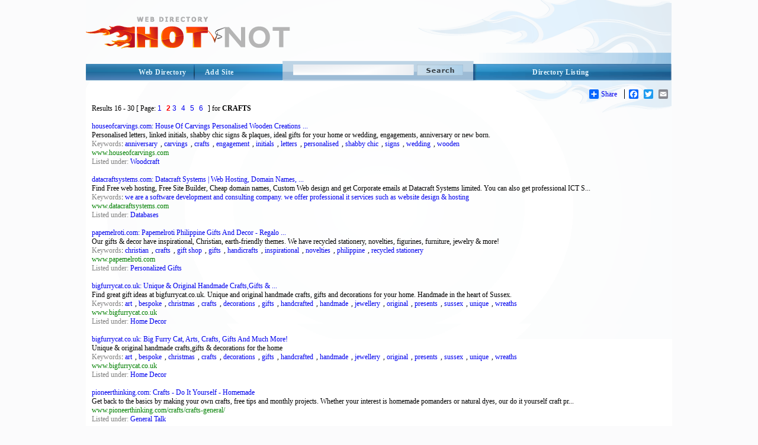

--- FILE ---
content_type: text/html; charset=utf-8
request_url: http://hotvsnot.com/search/?s=crafts&page=2
body_size: 17230
content:
<!DOCTYPE html PUBLIC "-//W3C//DTD XHTML 1.0 Transitional//EN" "http://www.w3.org/TR/xhtml1/DTD/xhtml1-transitional.dtd">
<html xmlns="http://www.w3.org/1999/xhtml">
<head>
<title>crafts Search Results of Online Directory Listing & Web Directory HotVsNot.Com</title>
<meta http-equiv="Content-Type" content="text/html; charset=utf-8" />
<meta name="author" content="HotVsNot.Com" />
<meta name="copyright" content="Copyright (c) 2004 -2019 by HotVsNot.Com. All rights reserved!" />
<meta name="keywords" content="Internet Directory, Online Directory, Web Directory, Website Directory, Submit site, Submit URL, Add URL, Add site"/> 
<meta name="description" content="The premium, powerful crafts Search Results of Online Directory Listing & Web Directory HotVsNot.Com.  Human-edited to ensure high quality.  Submit your site today!"/>
	

<meta name="google-site-verification" content="uzIk-vZGQKHFdSR7bRa_VFbL0YBHl-4M-RunvzRemHI" />

<link href="/style/StyleSheet.css" rel="stylesheet" type="text/css" />

</head>

<body>

<div id="page_wrapper">

	<div id="head_wrapper"><a id="logo" href="/"><img src="/images/logo.png" border="0" alt="Online Directory"/></a></div>
  <div id="top_menu_wrapper">
          <div id="top_right">
	  	    <div id="top_right_menu">
              <a href="/directory-listing.aspx">Directory Listing</a>
	  	    </div>
      	  </div>
 
         <div id="search">
            <form method="GET" action="/search/">
            <input type="image" class="search_btn" src="/images/search.png"/>
            <input type="text" name="s" size="41" maxlength="2048" class="search_input_field" />
            </form>
        </div> 

        <div id="top_left_wrapper">
           <a href="/" class="t_left">Web Directory</a>
       <a href="/Add-Site/Add-Site.aspx" class="t_right">Add Site</a>
        </div>
      </div>

<div id="body_wrapper">
             
    <br/>
    <!-- AddToAny BEGIN -->
<div id="share_buttons">
<div class="a2a_kit a2a_default_style">
<a class="a2a_dd" href="http://www.addtoany.com/share_save">Share</a>
<span class="a2a_divider"></span>
<a class="a2a_button_facebook"></a>
<a class="a2a_button_twitter"></a>
<a class="a2a_button_email"></a>
<a class="a2a_button_google_plus"></a>
</div>
<script type="text/javascript" src="http://static.addtoany.com/menu/page.js"></script>
</div>
<!-- AddToAny END -->



   <!-- <center><font color="red"><b>*NEW*</b> </font> Apply for the <a href="/affiliate-program.aspx"><u>HotVsNot.com affiliate program!</u></a>
    </center> -->

    &nbsp;<!-- this &nbsp; is REQUIRED for FF and Opera -->
   
    <div class="content_area">



<font style="font-weight:lighter;">Results</font> 16 - 30 
<font style="font-weight:lighter;">[ Page: <a href="/search/?s=crafts" style="font-family:Arial;font-size:11;">1</a>  <b style="font-family:Arial;font-size:12;color:red;">2</b>  <a href="/search/?s=crafts&page=3" style="font-family:Arial;font-size:11;">3</a>  <a href="/search/?s=crafts&page=4" style="font-family:Arial;font-size:11;">4</a>  <a href="/search/?s=crafts&page=5" style="font-family:Arial;font-size:11;">5</a>  <a href="/search/?s=crafts&page=6" style="font-family:Arial;font-size:11;">6</a> ] for</font> <b>CRAFTS</b></td>


<br/><br/>                                        
<a rel="nofollow" href="http://www.houseofcarvings.com" class=sh>houseofcarvings.com: House Of Carvings Personalised Wooden Creations ...</a><font class=s><br>Personalised letters, linked initials, shabby chic signs & plaques, ideal gifts for your home or wedding, engagements, anniversary or new born.<br><font color=gray>Keywords</font>: <a href="/www/anniversary/" class=s>anniversary</a>, <a href="/www/carvings/" class=s>carvings</a>, <a href="/www/crafts/" class=s>crafts</a>, <a href="/www/engagement/" class=s>engagement</a>, <a href="/www/initials/" class=s>initials</a>, <a href="/www/letters/" class=s>letters</a>, <a href="/www/personalised/" class=s>personalised</a>, <a href="/www/shabby_chic/" class=s>shabby chic</a>, <a href="/www/signs/" class=s>signs</a>, <a href="/www/wedding/" class=s>wedding</a>, <a href="/www/wooden/" class=s>wooden</a><br><font color=#008000>www.houseofcarvings.com</font><br><font color=gray>Listed under: </font><a style="font-size:11;" href="/Arts/Crafts/Woodcraft/">Woodcraft</a></font><br><br><a rel="nofollow" href="http://www.datacraftsystems.com" class=sh>datacraftsystems.com: Datacraft Systems | Web Hosting, Domain Names, ...</a><font class=s><br>Find Free web hosting, Free Site Builder, Cheap domain names, Custom Web design and get Corporate emails at Datacraft Systems limited. You can also get professional ICT S...<br><font color=gray>Keywords</font>: <a href="/www/we_are_a_software_development_and_consulting_company._we_offer_professional_it_services_such_as_website_design_&_hosting/" class=s>we are a software development and consulting company. we offer professional it services such as website design & hosting</a><br><font color=#008000>www.datacraftsystems.com</font><br><font color=gray>Listed under: </font><a style="font-size:11;" href="/Computers/Programming/Databases/">Databases</a></font><br><br><a rel="nofollow" href="http://www.papemelroti.com" class=sh>papemelroti.com: Papemelroti Philippine Gifts And Decor - Regalo ...</a><font class=s><br>Our gifts & decor have inspirational, Christian, earth-friendly themes. We have recycled stationery, novelties, figurines, furniture, jewelry & more!<br><font color=gray>Keywords</font>: <a href="/www/christian/" class=s>christian</a>, <a href="/www/crafts/" class=s>crafts</a>, <a href="/www/gift_shop/" class=s>gift shop</a>, <a href="/www/gifts/" class=s>gifts</a>, <a href="/www/handicrafts/" class=s>handicrafts</a>, <a href="/www/inspirational/" class=s>inspirational</a>, <a href="/www/novelties/" class=s>novelties</a>, <a href="/www/philippine/" class=s>philippine</a>, <a href="/www/recycled_stationery/" class=s>recycled stationery</a><br><font color=#008000>www.papemelroti.com</font><br><font color=gray>Listed under: </font><a style="font-size:11;" href="/Shopping/Gifts/Personalized_Gifts/">Personalized Gifts</a></font><br><br><a rel="nofollow" href="http://www.bigfurrycat.co.uk" class=sh>bigfurrycat.co.uk: Unique & Original Handmade Crafts,Gifts & ...</a><font class=s><br>Find great gift ideas at bigfurrycat.co.uk. Unique and original handmade crafts, gifts and decorations for your home. Handmade in the heart of Sussex.<br><font color=gray>Keywords</font>: <a href="/www/art/" class=s>art</a>, <a href="/www/bespoke/" class=s>bespoke</a>, <a href="/www/christmas/" class=s>christmas</a>, <a href="/www/crafts/" class=s>crafts</a>, <a href="/www/decorations/" class=s>decorations</a>, <a href="/www/gifts/" class=s>gifts</a>, <a href="/www/handcrafted/" class=s>handcrafted</a>, <a href="/www/handmade/" class=s>handmade</a>, <a href="/www/jewellery/" class=s>jewellery</a>, <a href="/www/original/" class=s>original</a>, <a href="/www/presents/" class=s>presents</a>, <a href="/www/sussex/" class=s>sussex</a>, <a href="/www/unique/" class=s>unique</a>, <a href="/www/wreaths/" class=s>wreaths</a><br><font color=#008000>www.bigfurrycat.co.uk</font><br><font color=gray>Listed under: </font><a style="font-size:11;" href="/Shopping/Crafts/Home_Decor/">Home Decor</a></font><br><br><a rel="nofollow" href="http://www.bigfurrycat.co.uk" class=sh>bigfurrycat.co.uk: Big Furry Cat, Arts, Crafts, Gifts And Much More!</a><font class=s><br>Unique & original handmade crafts,gifts & decorations for the home<br><font color=gray>Keywords</font>: <a href="/www/art/" class=s>art</a>, <a href="/www/bespoke/" class=s>bespoke</a>, <a href="/www/christmas/" class=s>christmas</a>, <a href="/www/crafts/" class=s>crafts</a>, <a href="/www/decorations/" class=s>decorations</a>, <a href="/www/gifts/" class=s>gifts</a>, <a href="/www/handcrafted/" class=s>handcrafted</a>, <a href="/www/handmade/" class=s>handmade</a>, <a href="/www/jewellery/" class=s>jewellery</a>, <a href="/www/original/" class=s>original</a>, <a href="/www/presents/" class=s>presents</a>, <a href="/www/sussex/" class=s>sussex</a>, <a href="/www/unique/" class=s>unique</a>, <a href="/www/wreaths/" class=s>wreaths</a><br><font color=#008000>www.bigfurrycat.co.uk</font><br><font color=gray>Listed under: </font><a style="font-size:11;" href="/Shopping/Crafts/Home_Decor/">Home Decor</a></font><br><br><a rel="nofollow" href="http://www.pioneerthinking.com/crafts/crafts-general/" class=sh>pioneerthinking.com: Crafts - Do It Yourself - Homemade</a><font class=s><br>Get back to the basics by making your own crafts, free tips and monthly projects. Whether your interest is homemade pomanders or natural dyes, our do it yourself craft pr...<br><font color=#008000>www.pioneerthinking.com/crafts/crafts-general/</font><br><font color=gray>Listed under: </font><a style="font-size:11;" href="/Arts/Chats_and_Forums/Crafts/General_Talk/">General Talk</a></font><br><br><a rel="nofollow" href="http://crafts.alltop.com/" class=sh>crafts.alltop.com: Alltop - Top Crafts News</a><font class=s><br>Crafts news and headlines from across the web.<br><font color=#008000>crafts.alltop.com/</font><br><font color=gray>Listed under: </font><a style="font-size:11;" href="/Arts/Chats_and_Forums/Crafts/Crafts_News/">Crafts News</a></font><br><br><a rel="nofollow" href="http://www.craftsforum.co.uk/" class=sh>craftsforum.co.uk: Uk Craft Forum From Ukcraftwebsites Covering ...</a><font class=s><br>Crafts Forums UK Website online directory of crafters sites. For pottery painting fourms courses wood news and books. Hand made jewellery greetings cards and wedding stat...<br><font color=#008000>www.craftsforum.co.uk/</font><br><font color=gray>Listed under: </font><a style="font-size:11;" href="/Arts/Chats_and_Forums/Crafts/Advanced_Forums/">Advanced Forums</a></font><br><br><a rel="nofollow" href="http://www.creativity-portal.com/howto/artscrafts/mobile.html" class=sh>creativity-portal.com: Mobiles Art: Explore Mobile, Kinetic Sculpture ...</a><font class=s><br>Learn about the fascinating history of mobile making and how to create your own mobiles and kinetic sculpture Websources.<br><font color=#008000>www.creativity-portal.com/howto/artscrafts/mobile.html</font><br><font color=gray>Listed under: </font><a style="font-size:11;" href="/Arts/Art_History/Sculpture/Mobile/">Mobile</a></font><br><br><a rel="nofollow" href="http://www.freeindex.co.uk/categories/entertainment_and_lifestyle/arts_and_crafts/art_galleries/" class=sh>freeindex.co.uk: Art Galleries Uk - Directory Of Uk Art Galleries</a><font class=s><br>Directory of over 381 UK Art Galleries with detailed profiles, customer reviews, location maps and photos.<br><font color=#008000>www.freeindex.co.uk/categories/entertainment_and_lifestyle/arts_and_crafts/art_galleries/</font><br><font color=gray>Listed under: </font><a style="font-size:11;" href="/Arts/Art_History/Directories/Art_Galleries/">Art Galleries</a></font><br><br><a rel="nofollow" href="http://www.craftsitedirectory.com/rugs/index.html" class=sh>craftsitedirectory.com: Craft Site Directory - Rugs And Rug Making</a><font class=s><br>Your guide to handcrafted rugs and rug making supplies and how to instructions on the Internet<br><font color=#008000>www.craftsitedirectory.com/rugs/index.html</font><br><font color=gray>Listed under: </font><a style="font-size:11;" href="/Arts/Art_Galleries/Textile_And_Costume/Rug_Making/">Rug-making</a></font><br><br><a rel="nofollow" href="http://www.india-crafts.com/trivia/macrame.html" class=sh>india-crafts.com: Macram&Eacute;, About Macram&Eacute;, ...</a><font class=s><br>Macramé Art. Macramé is a kind of making traditional textile applying the method of knotting. Geometric patterns are also formed with the help of a macramé .<br><font color=#008000>www.india-crafts.com/trivia/macrame.html</font><br><font color=gray>Listed under: </font><a style="font-size:11;" href="/Arts/Art_Galleries/Textile_And_Costume/Macrame/">Macrame</a></font><br><br><a rel="nofollow" href="http://www.ehow.com/about_4566266_caddo-crafts.html" class=sh>ehow.com: About Caddo Crafts | Ehow.Com</a><font class=s><br>About Caddo Crafts. Caddo Nation Indians have produced wonderful pottery, beautiful woodwork and mysteriously intense leather work since prehistoric periods. Pottery is t...<br><font color=#008000>www.ehow.com/about_4566266_caddo-crafts.html</font><br><font color=gray>Listed under: </font><a style="font-size:11;" href="/Arts/Art_Galleries/Decorative_Arts/Ornamental_Works/">Ornamental Works</a></font><br><br><a rel="nofollow" href="http://www.arkansas.com/arts-crafts/arts/" class=sh>arkansas.com: Free Art Galleries - Southern Art - Southern Artists ...</a><font class=s><br>You'll find a plethora of free art galleries in Arkansas, displaying original southern artists' art work with everything from originals and limited edition prints to scul...<br><font color=#008000>www.arkansas.com/arts-crafts/arts/</font><br><font color=gray>Listed under: </font><a style="font-size:11;" href="/Arts/Art_Galleries/Decorative_Arts/Metal_Works/">Metal Works</a></font><br><br><a rel="nofollow" href="http://www.artscraftsgal.com/" class=sh>artscraftsgal.com: Schneible Fine Art/Arts & Crafts Gallery,</a><font class=s><br>Schneible Fine Arts (SFA) is a twenty year old United States based Shelburne, Vermont Asian art gallery specializing in authentic Japanese and Chinese .<br><font color=#008000>www.artscraftsgal.com/</font><br><font color=gray>Listed under: </font><a style="font-size:11;" href="/Arts/Art_Galleries/Crafts/Miscellaneous_Crafts/">Miscellaneous Crafts</a></font><br><br>



<font style="font-weight:lighter;">Results</font> 16 - 30 
<font style="font-weight:lighter;">[ Page: <a href="/search/?s=crafts" style="font-family:Arial;font-size:11;">1</a>  <b style="font-family:Arial;font-size:12;color:red;">2</b>  <a href="/search/?s=crafts&page=3" style="font-family:Arial;font-size:11;">3</a>  <a href="/search/?s=crafts&page=4" style="font-family:Arial;font-size:11;">4</a>  <a href="/search/?s=crafts&page=5" style="font-family:Arial;font-size:11;">5</a>  <a href="/search/?s=crafts&page=6" style="font-family:Arial;font-size:11;">6</a> ] for</font> <b>CRAFTS</b>

</div> <!--close the content_area div-tag in the header -->
</div> <!--close the body_wrapper div-tag in the header -->
</body>

<footer>
    <div style="clear:both"></div>
		    <!-- below float fix - it has to be just before closing div for body_wrapper -->
   	
            <div id="body_footer">
		    <h3>Cant find the category?</h3>
		    Find category by name: <a href="/Browse_By_Name/?ch=A">A</a> 
								    <a href="/Browse_By_Name/?ch=B">B</a>
								    <a href="/Browse_By_Name/?ch=C">C</a>
								    <a href="/Browse_By_Name/?ch=D">D</a>
								    <a href="/Browse_By_Name/?ch=E">E</a>
								    <a href="/Browse_By_Name/?ch=F">F</a>
								    <a href="/Browse_By_Name/?ch=G">G</a>
								    <a href="/Browse_By_Name/?ch=H">H</a>
								    <a href="/Browse_By_Name/?ch=I">I</a>
								    <a href="/Browse_By_Name/?ch=J">J</a>
								    <a href="/Browse_By_Name/?ch=K">K</a>
								    <a href="/Browse_By_Name/?ch=L">L</a>
								    <a href="/Browse_By_Name/?ch=M">M</a>
								    <a href="/Browse_By_Name/?ch=N">N</a>
								    <a href="/Browse_By_Name/?ch=O">O</a>
								    <a href="/Browse_By_Name/?ch=P">P</a>
								    <a href="/Browse_By_Name/?ch=Q">Q</a>
								    <a href="/Browse_By_Name/?ch=R">R</a>
								    <a href="/Browse_By_Name/?ch=S">S</a>
								    <a href="/Browse_By_Name/?ch=T">T</a>
								    <a href="/Browse_By_Name/?ch=U">U</a>
								    <a href="/Browse_By_Name/?ch=W">W</a>
								    <a href="/Browse_By_Name/?ch=X">X</a>
								    <a href="/Browse_By_Name/?ch=Y">Y</a>
								    <a href="/Browse_By_Name/?ch=Z">Z</a>
		    </div>
    
  

      <div id="menu_bottom_wrapper"><a href="/ContactUs/">Contact Us</a>| <a href="/About/">About Us</a>| <a href="/TermofService/">Term of Service</a>| <a href="/PrivacyPolicy/">Privacy Policy</a>| 
      <a href="/Editorial_Policy/">Editorial Policy</a></div>
      <div id="footer_wrapper">
  	    <div id="footer">
  		    2004-2019 All rights reserved  | <a href="/">HotvsNot.com Web Directory</a> | <a href="/affiliate-program.aspx">Affiliate Program</a>   <!-- |Site Map -->
  	    </div>
      </div>
    </div>



    


    <script type="text/javascript">

        var _gaq = _gaq || [];
        _gaq.push(['_setAccount', 'UA-28903743-1']);
        _gaq.push(['_setDomainName', 'hotvsnot.com']);
        _gaq.push(['_trackPageview']);

        (function () {
            var ga = document.createElement('script'); ga.type = 'text/javascript'; ga.async = true;
            ga.src = ('https:' == document.location.protocol ? 'https://ssl' : 'http://www') + '.google-analytics.com/ga.js';
            var s = document.getElementsByTagName('script')[0]; s.parentNode.insertBefore(ga, s);
        })();

    </script>



    


</footer>
</div> <!--close the page_wrapper div-tag in the header -->
</html>

--- FILE ---
content_type: text/css
request_url: http://hotvsnot.com/style/StyleSheet.css
body_size: 5340
content:

*{
font-family:Tahoma;
}

body{
	text-align:center;
	padding: 0px;
	margin: 0px;
	background-color:#fbfbfc;
	font-size:12px;
	width:990px;
    margin:auto;
}

h1{
margin:0px;
padding-bottom:6px;

color:#fc6b22; 
font-size:20px;
font-weight:normal;
letter-spacing:0.5px;
}

a{
text-decoration:none;
}

h3{
margin:0px;
padding:0px;
color:#808080;
font-size:14px;
font-weight:normal;
letter-spacing:0.5px;
}

#page_wrapper{
 text-align:left;
 width:990px;
 margin:auto;
}

#head_wrapper{
	width:990px;
	height:89px;
	background-color:#CCFF99;
	background-image:url("/images/header_bg.png");
}

#top_menu_wrapper{
	width:990px;
	height:47px;
	background-color:#f6fafc;
}
#top_menu1 {
	width:990px;
	height:19px;
	background-color:#aaa;
}

#top_menu2{
	width:990px;
	height:28px;
	background-color:#999999;
}

#body_wrapper {
	width:990px;
	margin:0px;
	background-color:#FFFFFF;
	background-image:url("/images/text_bg.png");
	background-repeat:no-repeat;
}

#menu_bottom_wrapper {
	width:990px;
	height:27px;
	background-color:#aaa;
	background-image:url("/images/gradient_menu_bottom.png");
	text-align:center;
}
#menu_bottom_wrapper a{
	color:#d8e5f0;
	font-size:12px;
	line-height:27px;
	margin-left:6px;
	margin-right:6px;
	font-weight:bold;
	font-family:Tahoma;
	letter-spacing:0.5px;
	
}



#search{
	height:47px;
	width:322px;
	font-size:10px;
	color:#134c76;
	float:right;
	background-image:url("/images/search_bg.png")
}

#search form{
height:20px;
width:305px;
display:block;
margin-top:20px;
}

.search_btn{
float:right;
margin-left:5px;
}

.search_input_field{
	width:204px;
	height:18px;
	border:0px;
	padding:0px;
	margin:0px;
	line-height:10px;
	background-image:url("/images/input_field.png");
	background-repeat: no-repeat;
	background-position: 0px 0px;
	float:left;
	margin-left:18px;
}

#top_left_wrapper{
 height:47px;
 width:332px;
 float:left;
background-image:url("/images/top_left_bg.png");
 background-color:#666666;
}

#top_left_wrapper a{
color:#e1f3fe;
font-weight:bold;
display:block;
margin-top:19px;
line-height:29px;
margin-right:12px;
float:left;
margin-left:19px;
font-size:12px;
letter-spacing:0.5px;
}

#top_left_wrapper a.t_left{
margin-left:89px;
}

#top_left_wrapper a.t_right{
	background-image:url("/images/line_btn_top.png");
	background-repeat:no-repeat;
	background-position:left top;
	margin-left:0px;
	padding-left:19px;
}

#top_right{
width:336px;
height:47px;
float:right;
background-image:url("/images/right_top.png");
background-color:#666666;
}


#top_right_menu a{
	display:block;
	color:#e1f3fe;
	padding-left: 100px;
    font-weight:bold;
    margin-top:19px;
    line-height:29px;
    float:left;
    font-size:12px;
    letter-spacing:0.5px;
}

.center_item_block a:hover, #body_footer a:hover, .cpr_sub_head a:hover, .cpr_sub_head a:hover
{
color:#d62915;
text-decoration:underline;
border-bottom:#d62915 2px solid;
}

.cpr_dsc a:hover{
color:#d62915;
}

.content_area{
margin-top:10px;
margin-left:10px;
border:0px solid black;
}

#content_panel_right
{
float:right;
width:200px;
}

#directory_menu
{
    float:left;
    width: 750px;
    height:auto;
       
}

#bbb_seal
{   
    float:left;   
    padding: 15px 0 0 0;
    padding-left: 300px;
 }
     


h2.cpr_sub_head {
background-image:url("/images/cpr_sub_header_bg.png");
width:240px;
height:23px;
margin:0px;
padding:0px;
background-repeat:no-repeat;
}

h2.cpr_sub_head a, h2.cpr_sub_head,  h2.cpr_head{
color:#4e7692;
font-size:11px;
font-weight:bold;
font-family:Tahoma;
letter-spacing:0.5px;
text-indent:5px;
line-height:23px;
}
/* this has to be below h2.cpr_sub_head a, h2.cpr_sub_head,  h2.cpr_head declaration*/
h2.cpr_head{
background-image:url("/images/cpr_header_bg.png");
height:41px;
text-indent:10px;
	background-repeat:no-repeat;
}
.cpr_dsc{
background-image:url("/images/cpr_dsc_bg.png");
width:177px;
background-repeat: no-repeat;
margin:0px;
}

.cpr_dsc a, .cpr_dsc p{
margin:0px;
font-size:10px;
font-family:Tahoma;
font-weight:normal;
color:#666666;
margin-left:18px;
display:block;

}
.cpr_dsc a{
padding-top:4px;
text-decoration:underline;
}
.cpr_dsc p{
margin-bottom:5px;
}

.center_item_block{
width:228px;
height:72px;
padding:4px;
float:left;
}

.center_item_block h2 , .center_item_block h2 a{
font-size:14px;
color:#fc6b22;
margin:0px;
margin-bottom:2px;
padding:0px;
font-family:Verdana;
}

.center_item_block a{
font-size:12px;
color:#000;
margin-right:0px;
padding: 0px;
}

.category_listing a {
font-size:12px;
margin-right:5px;
}

a {
font-size:12px;
margin-right:5px;
}

#body_footer{

color:#808080;
font-size:11px;
font-family:Verdana;
padding-top:5px;
padding-bottom:5px;

}

#body_footer a{
color:#808080;
font-size:11px;
margin-left:5px;
}

#body_footer h3{
margin-bottom:5px;
}

#footer_wrapper{
	width:990px;

	background-color:#fcfdfd;
}

#footer{
font-size:11px;
color:#808080;
padding-top:5px;
font-family:Verdana;
text-align:center;
margin-bottom:20px;
}

.mm_m2
{
    color:#fc6b22;
}

#share_buttons
{   float:right;
    
}